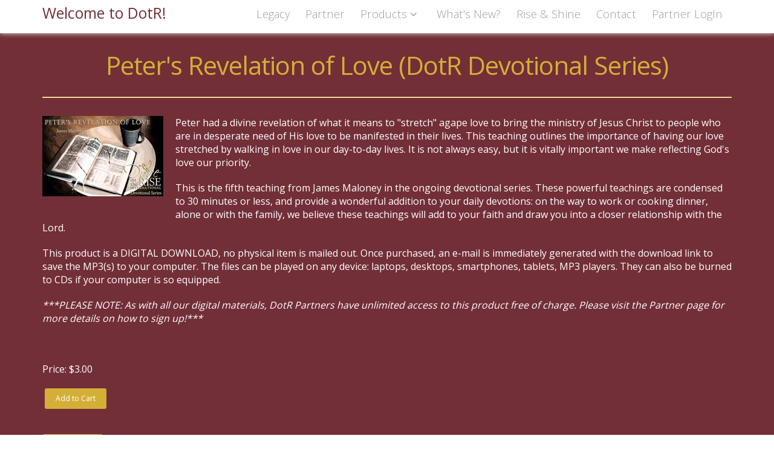

--- FILE ---
content_type: text/html; charset=UTF-8
request_url: https://dev.doveontherise.com/products/peters-revelation-of-love-dotr-devotional-series.html
body_size: 4802
content:
<!DOCTYPE html>
<!--[if IE 8]>			<html class="ie ie8"> <![endif]-->
<!--[if IE 9]>			<html class="ie ie9"> <![endif]-->
<!--[if gt IE 9]><!-->	<html> <!--<![endif]-->
	<head>
		<meta charset="utf-8" />
		<title>DotR:                 </title>
<meta name="keywords" content="default keywords" />
<meta name="description" content="default description" />
		<meta name="Author" content="Voice of the Dove Company" />

		<!-- mobile settings -->
		<meta name="viewport" content="width=device-width, maximum-scale=1, initial-scale=1, user-scalable=0" />

		<!-- WEB FONTS -->
		<link href="https://fonts.googleapis.com/css?family=Open+Sans:300,400,700,800" rel="stylesheet" type="text/css" />

		<!-- CORE CSS -->
		<link href="/assets/plugins/bootstrap/css/bootstrap.min.css" rel="stylesheet" type="text/css" />
		<link href="/assets/css/font-awesome.css" rel="stylesheet" type="text/css" />
<!-- NOT USED HERE -->
<!--
		<link href="assets/plugins/owl-carousel/owl.carousel.css" rel="stylesheet" type="text/css" />
		<link href="assets/plugins/owl-carousel/owl.theme.css" rel="stylesheet" type="text/css" />
		<link href="assets/plugins/owl-carousel/owl.transitions.css" rel="stylesheet" type="text/css" />
		<link href="assets/plugins/magnific-popup/magnific-popup.css" rel="stylesheet" type="text/css" />
		<link href="assets/css/animate.css" rel="stylesheet" type="text/css" />
		<link href="assets/css/superslides.css" rel="stylesheet" type="text/css" />
-->
<!-- /NOT USED HERE -->

		<!-- THEME CSS -->
		<link href="/assets/css/essentials.css" rel="stylesheet" type="text/css" />
		<link href="/assets/css/layout.css" rel="stylesheet" type="text/css" />
		<link href="/assets/css/layout-responsive.css" rel="stylesheet" type="text/css" />
		<link href="/assets/css/color_scheme/darkblue.css" rel="stylesheet" type="text/css" />
<!-- OUR OVERRIDES -->
		<link href="/css/atropos_overrides_2021.css" rel="stylesheet" type="text/css" />
<!-- /OUR OVERRIDES -->

		<!-- Morenizr -->
		<script type="text/javascript" src="/assets/plugins/modernizr.min.js"></script>
<link href="/css/C_checkout.css" rel="stylesheet">

	</head>
	<body onload="highlight()"> <!-- class="boxed" style="background-color: #d1e4fd;">-->

<!-- Top Bar -->
<!--
		<header id="topHead">
	          <div class="container">
                         <div class="pull-right socials">
		<a href="https://www.facebook.com/DoveontheRiseInternational" target="social" title=" Opens in new window or tab"><i class="fa fa-facebook-square fa-2x" style="color:#66b7e2"></i></a> &nbsp;
<a href="http://twitter.com/doveontherise" target="social" title=" Opens in new window or tab">
<i class="fa fa-twitter-square fa-2x" style="color:#66b7e2"></i></a>
	                 </div>
                  </div>
                 </header>

<div class="clearfix"></div>
-->
<!-- TOP NAV --> 
		<header id="topNav" class="topHead"><!-- remove class="topHead" if no topHead used! -->
			<div class="container">
<!-- Mobile Menu Button -->
				<button class="btn btn-mobile" data-toggle="collapse" data-target=".nav-main-collapse">
					<i class="fa fa-bars"></i>
				</button>
<a class="top_head" href="index.html">
<span style="color:#722f37;font-size:25px">Welcome to DotR!</span>
</a>
				<!-- Top Nav -->
				<div class="navbar-collapse nav-main-collapse collapse pull-right" >
					<nav class="nav-main mega-menu">
						<ul class="nav nav-pills nav-main scroll-menu" id="topMain">
							<li>
								<a href="/index.html"><div id="indexi">Legacy</div></a>
							<li>
                                                                <a href="/Donate.html"><div id="Donatei">Partner</div></a>
							</li>
                                                        <li class="dropdown">
                                                               <a href="#" id="Products" class="dropdown-toggle">Products&nbsp;<i class="fa fa-angle-down"></i></a>
                                                                <ul class="dropdown-menu">

                                                        <li class="dropdown-submenu">
                                                               <a href="#" id="Academy" class="dropdown-toggle">Online Academy&nbsp;</i></a>
                                                                <ul class="dropdown-menu">
                                                                    <li><a href="/The_Dove_Company.html">The Dove Company</a></li>
                                                                    <li><a href="/The_Bride_of_Christ.html">The Bride of Christ</a></li>
                                                                    <li><a href="/Power_Evangelism.html">Power Evangelism</a></li>
                                                                    <li><a href="/Divine_Love.html">Divine Love</a></li>
                                                                    <li><a href="/Prophetic_201.html">Prophetic 201</a></li>
                                                                    <li><a href="/Faith_Dynamics.html">Faith Dynamics</a></li>
                                                                    <li><a href="/Prophetic_101.html">Prophetic 101</a></li>
                                                                    <li><a href="/Healing_Covenant.html">The Healing Covenant</a></li>
                                                                </ul>
                                                                    <li><a href="/Books.html">Print Books</a></li>
                                                                    <li><a href="/Videos.html">Videos</a></li>
                                                                    <li><a href="/MP3s.html">MP3s</a></li>
                                                                    <li><a href="/Audiobooks.html">Audiobooks</a></li>
                                                                    <li><a href="/E-books.html">E-books</a></li>
                                                                </ul>
							</li>
							<li>
								<a href="/News.html"><div id="Newsi">What's New?</div></a>
							</li>
							<li>
								<a href="/RiseandShine.html"><div id="RiseandShinei">Rise &amp; Shine</div></a>
							</li>
							<li>
								<a href="/Contact_Us.html"><div id="Contact_Usi">Contact</div></a>
							</li>

							<li>
								<a href="/Login.html"><div id="Logini">Partner LogIn</div></a>
							</li>
                                    						</ul>
					</nav>
				</div>
				<!-- /Top Nav -->
			</div> <!--/container-->
		</header>

<!--		<span id="header_shadow"></span>   -->
		<!-- /TOP NAV -->


	<!-- WRAPPER -->
		<div id="wrapper">
<div class="container">
	<div class="col-sm-12">			
        </div>
</div>

<section class="container">

	<div class="row">
            <div class="col-md-12">
			<section class="text-center">
				<h1 class="text-center">
                                        Peter's Revelation of Love (DotR Devotional Series)				</h1>
			</section>


			<div>
				<hr class="half-margins" /><!-- hr line -->
			</div>
</div>
</div>
				<div class="row">
<!--<div class="col-md-1">&nbsp;</div>-->
					<div class="col-md-12">
                                              

<script>
	// update page on attribute change
	$(document).ready(function(){
		$(document).on("change", ".product-attribute-select", function attrChange() {
		
			// update price on detail page according to attributes
			var price_diff = 0;
			$(".product-attribute-select").each(function getPriceDiff() {
				var $opt = $(this).find("option:selected");
				if( $opt.length ) {
					var this_diff = parseFloat( $opt.attr("data-price-difference") );
					price_diff += this_diff;
					//console.log( "found a diff of " + this_diff );
				}
			});
			
			var $price = $(".product-price:eq(0)");
			var price = parseFloat( $price.attr("data-product-price") );
			var new_price = parseFloat( price + price_diff );
			
			//console.log("base is " + price + ", diff is " + price_diff + ", new is " + new_price );
			$price.html("$" + new_price.toFixed(2) );

			// update active picture if available
			if( $(".product-thumb").length ) {
				var opt_attr_id = $(this).find("option:selected").val();
				$(".product-thumb[data-attribute-value-id='" + opt_attr_id + "']").click();
				//console.log( "selected attr id is " + opt_attr_id );
			}
		});
	});
</script>

<img src="/images/products/Peter's Revelation of Love.jpeg" style="float:left;padding:0 20px 20px 0"><p class="wh">Peter had a divine revelation of what it means to "stretch" agape love to bring the ministry of Jesus Christ to people who are in desperate need of His love to be manifested in their lives. This teaching outlines the importance of having our love stretched by walking in love in our day-to-day lives. It is not always easy, but it is vitally important we make reflecting God's love our priority.</p>
<p class="wh">This is the fifth teaching from James Maloney in the ongoing devotional series. These powerful teachings are condensed to 30 minutes or less, and provide a wonderful addition to your daily devotions: on the way to work or cooking dinner, alone or with the family, we believe these teachings will add to your faith and draw you into a closer relationship with the Lord.</p>
<p class="wh">This product is a DIGITAL DOWNLOAD, no physical item is mailed out. Once purchased, an e-mail is immediately generated with the download link to save the MP3(s) to your computer. The files can be played on any device: laptops, desktops, smartphones, tablets, MP3 players. They can also be burned to CDs if your computer is so equipped.</p><p class="wh"><em>***PLEASE NOTE: As with all our digital materials, DotR Partners have unlimited access to this product free of charge. Please visit the Partner page for more details on how to sign up!***</em></p>
<p class="wh"> </p><p class="product-price wh" data-product-price="3.00">Price: $3.00</p>

<form method="post" action="/cart.html" name="product_form_63" id="product_form_63" class="product-form">
    <div class="row">
        <div class="col-xs-8 col-sm-6">        </div>
    </div>
    <div class="form-inline">
        <div class="form-group">
            <input type="hidden" name="Products_item_id" value="63">
            <label for="qty" class="control-label"><span style="display:none">Quantity</span></label>
            <input type="hidden" class="form-control input-sm" name="qty" id="qty" value="1">
            <button type="submit" name="submit" class="btn btn-sm btn-primary btn-gold">Add to Cart</button>
        </div>
    </div>
</form><p>&nbsp;</p><p class="wh"><a href="/cart.html" class="btn btn-primary btn-gold">View Cart</a>&nbsp;&nbsp;&nbsp; - <span class="btn-cart-count">0</span> Item(s)</p><br clear="all"><p><a href="/MP3s.html">Back to MP3s</a></p><p class="wh"> or go to...</p><p><a href="/Books.html">Print Books</a>&nbsp;&nbsp;&nbsp;&nbsp;<a href="/Audiobooks.html">Audiobooks</a>&nbsp;&nbsp;&nbsp;&nbsp;<a href="/E-books.html">E-books</a>&nbsp;&nbsp;&nbsp;&nbsp;<a href="/The_Dove_Company.html">The Dove Company</a>&nbsp;&nbsp;&nbsp;&nbsp;<a href="/The_Bride_of_Christ.html">The Bride of Christ</a>&nbsp;&nbsp;&nbsp;&nbsp;<a href="/Power_Evangelism.html">Power Evangelism</a>&nbsp;&nbsp;&nbsp;&nbsp;<a href="/Divine_Love.html">Divine Love</a>&nbsp;&nbsp;&nbsp;&nbsp;<a href="/Prophetic_201.html">Prophetic 201</a>&nbsp;&nbsp;&nbsp;&nbsp;<a href="/Faith_Dynamics.html">Faith Dynamics</a>&nbsp;&nbsp;&nbsp;&nbsp;<a href="/Prophetic_101.html">Prophetic 101</a>&nbsp;&nbsp;&nbsp;&nbsp;<a href="/Healing_Covenant.html">Healing Covenant</a>&nbsp;&nbsp;&nbsp;&nbsp;</p>
<blockquote>
<i class="fa fa-quote-left"></i>&nbsp;But they that wait upon the LORD shall renew their strength; they shall mount up with wings as eagles; they shall run, and not be weary; and they shall walk, and not faint.&nbsp;<i class="fa fa-quote-right"></i>
<cite class="small">
Isaiah 40:31
</cite>
</blockquote>						<!-- divider -->
						<div class="divider styleColor">
							<i class="fa fa-ellipsis-h fa-3x"></i>
						</div>
                                      </div>
<!--<div class="col-md-1">&nbsp;</div>-->
		               </div>
<!--</div>-->
</section>

			<!-- CAROUSEL -->
</div>		<!-- /WRAPPER -->

		<!-- FOOTER -->
<footer>

			<!-- copyright , scrollTo Top -->
			<div class="footer-bar">
				<div class="container">
					<span class="copyright">
Copyright &copy; 2026 Dove on the Rise International. All Rights Reserved.<br>
<a href="http://dialogs.com/poweredby/votdc.com" target="_blank"><img src="/images/footer_poweredbydialogs.png"></a>
                                        </span>
<a class="toTop" href="#topNav" style="padding-right:15px;text-align:right">BACK TO TOP <i class="fa fa-arrow-circle-up"></i></a>
				</div>
			</div>
			<!-- copyright , scrollTo Top -->



		</footer>

		<!-- /FOOTER -->



		<!-- JAVASCRIPT FILES -->
		<script type="text/javascript" src="/assets/plugins/jquery-2.1.3.min.js"></script>
		<script type="text/javascript" src="/assets/plugins/jquery.easing.1.3.js"></script>
		<script type="text/javascript" src="/assets/plugins/jquery.cookie.js"></script>
		<script type="text/javascript" src="/assets/plugins/jquery.appear.js"></script>
		<script type="text/javascript" src="/assets/plugins/jquery.isotope.js"></script>
		<script type="text/javascript" src="/assets/plugins/masonry.js"></script>
		<script type="text/javascript" src="/assets/plugins/bootstrap/js/bootstrap.min.js"></script>
<!-- NOT USED.....
		<script type="text/javascript" src="/assets/plugins/magnific-popup/jquery.magnific-popup.min.js"></script>
		<script type="text/javascript" src="/assets/plugins/owl-carousel/owl.carousel.min.js"></script>
		<script type="text/javascript" src="/assets/plugins/stellar/jquery.stellar.min.js"></script>
		<script type="text/javascript" src="/assets/plugins/knob/js/jquery.knob.js"></script>
		<script type="text/javascript" src="/assets/plugins/jquery.backstretch.min.js"></script>
		<script type="text/javascript" src="/assets/plugins/superslides/dist/jquery.superslides.min.js"></script>
		<script type="text/javascript" src="/assets/plugins/mediaelement/build/mediaelement-and-player.min.js"></script>
-->
		<!-- REVOLUTION SLIDER -->
		<script type="text/javascript" src="/assets/plugins/revolution-slider/js/jquery.themepunch.tools.min.js"></script>
		<script type="text/javascript" src="/assets/plugins/revolution-slider/js/jquery.themepunch.revolution.min.js"></script>
		<script type="text/javascript" src="/js/slider_revolution.js"></script>

                <script type="text/javascript" src="/assets/js/scripts_2021.js"></script>
                <script type="text/javascript" src="/js/public.js"></script>
                <script type="text/javascript" src="/js/highlight_2021.js"></script>



		<!-- Google Analytics: Change UA-XXXXX-X to be your site's ID. Go to http://www.google.com/analytics/ for more information. -->
<!--
<script>
  (function(i,s,o,g,r,a,m){i['GoogleAnalyticsObject']=r;i[r]=i[r]||function(){
  (i[r].q=i[r].q||[]).push(arguments)},i[r].l=1*new Date();a=s.createElement(o),
  m=s.getElementsByTagName(o)[0];a.async=1;a.src=g;m.parentNode.insertBefore(a,m)
  })(window,document,'script','//www.google-analytics.com/analytics.js','ga');

  ga('create', 'UA-61893261-1', 'auto');
  ga('send', 'pageview');

</script>
-->
<!--<script type="text/javascript">
  var _gaq = _gaq || [];
  _gaq.push(['_setAccount', 'UA-40115228-1']);
  _gaq.push(['_trackPageview']);

  (function() {
    var ga = document.createElement('script'); ga.type = 'text/javascript'; ga.async = true;
    ga.src = ('https:' == document.location.protocol ? 'https://ssl' : 'http://www') + '.google-analytics.com/ga.js';
    var s = document.getElementsByTagName('script')[0]; s.parentNode.insertBefore(ga, s);
  })();
</script>-->


	</body>
</html>

--- FILE ---
content_type: text/css
request_url: https://dev.doveontherise.com/css/atropos_overrides_2021.css
body_size: 1120
content:
html, body {
background-color: white;
}  
h1 {
color:#d4af37; 
margin:30px 0 20px 0; 
font-weight:400
}
h2, h3, h4, h5, h6 {
color:#d4af37; 
}
a:hover, #topMain > li > a:hover  > div {color: #d4af37; text-decoration: none;}
a.top_head:hover {color: #d4af37; text-decoration: none;}
blockquote {border-left: 5px solid #d4af37;}
blockquote, blockquote .small {color:white;}

header#topNav.topHead {top: 0;}

header#topNav {height: 55px !important;}

header#topNav a.logo {height: 80px !important;}
header#topNav div.nav-main-collapse {
    margin-top: 0;
}

p {font-size:16px;}
p.wh, li.wh {color:white;}

#wrapper {background-color: #722f37; padding-top: 55px !important;}

.divider {border-top: #000 1px solid; border-bottom: #000 1px solid;}

.divider.styleColor .fa {background-color: #722f37; color: #d4af37;}

hr {border-top: #d4af37 1px solid;}

.hname, .d-none {display: none;}
.d-block {display: block;}

.btn-primary {background-color: #722f37 !important}
.btn-primary.btn-gold {background-color: #d4af37 !important} 

.fullwidthbanner-container {
width: 100% !important;
max-height: 500px !important;
overflow:visible;
margin-bottom: 20px !important
}
#topMain > li {
font-weight:bold;
font-size:larger;
}
#topmain > li > a > div {color: #55d543;}
ul.dropdown-menu {
background-color: #333333 !important;
}
ul.dropdown-menu > li > a {font-size: larger !important; color:white !important;}
.item-box {width:350px !important; margin:0px auto 20px auto;}

/*@media only screen and (max-width: 320px) {
header#topnav nav ul.nav-main li a {padding: 6px 6px 6px 0 !important; font-size: 13px !important;}
}
*/

/*.navbar-collapse {
    overflow: auto !important;
}
*/
@media (max-width: 990px) {
    header#topNav div.nav-main-collapse {
        max-height: 300px;
    }
}
@media (max-device-width: 768px) and (orientation: landscape) {
  header#topNav div.nav-main-collapse,
  header#topNav div.nav-main-collapse {
    max-height: 200px;
  }
}
@media (max-device-width: 480px) and (orientation: landscape) {
  header#topNav div.nav-main-collapse,
  header#topNav div.nav-main-collapse {
    max-height: 160px;
  }
}
header#topNav div.nav-main-collapse {
    overflow: auto !important;
}

li.p-error {
     color: #a94442;
}

#paypal-button {
       padding-top: 10px;
}  

.modal-backdrop {
       background-color: transparent;
}
footer .footer-bar {background: white;}
footer {color: #722f37;}
footer .footer-bar .toTop {color: #722f37;} 
ul.dropdown-menu { background-color: #722f37 !important; }




/* PRODUCTS DISPLAY */
@media (min-width: 768px) {
	.products-list {
		display: -webkit-box;
		display: -ms-flexbox;
		display: flex;

		/*
		-webkit-box-pack: justify;
		-ms-flex-pack: justify;
		justify-content: space-between;
		*/
		
		-ms-flex-pack: distribute;
		justify-content: space-around;

		-webkit-box-align: start;
		-ms-flex-align: start;
		align-items: flex-start;

		-ms-flex-wrap: wrap;
		flex-wrap: wrap;
	}
}

.products-list .product-item {
	margin-bottom: 4rem;
	float: none;
	max-width: 300px;
	margin-right: auto;
	margin-left: auto;
}
.white-gold {color:white}
.white-gold:hover {color:#d4af37}
.btn-primary:hover { background-color:#d4af37 !important} 







--- FILE ---
content_type: text/css
request_url: https://dev.doveontherise.com/css/C_checkout.css
body_size: 167
content:
.checkout .section {
    padding-bottom: 50px;
}

.form-control-qty,
.form-inline .form-control-qty {
    width: 60px;
}
.customer-data .customer-data-label {
    display: inline-block;
    width: 120px;
    font-weight: bold;
}


--- FILE ---
content_type: text/javascript
request_url: https://dev.doveontherise.com/js/slider_revolution.js
body_size: 1172
content:
jQuery(document).ready(function() {
	var revapi;

	/**
		@HALFSCREEN SLIDER
	**/
	if(jQuery(".fullwidthbanner").length > 0) {

	   revapi = jQuery('.fullwidthbanner').revolution({
			delay:9000,
			startwidth:1250,
			startheight:500,
			hideThumbs:10,

			thumbWidth:100,
			thumbHeight:50,
			thumbAmount:5,

			navigationType:"both",
			navigationArrows:"solo",
			navigationStyle:"round",

			touchenabled:"on",
			onHoverStop:"on",

			navigationHAlign:"center",
			navigationVAlign:"bottom",
			navigationHOffset:0,
			navigationVOffset:0,

			soloArrowLeftHalign:"left",
			soloArrowLeftValign:"center",
			soloArrowLeftHOffset:20,
			soloArrowLeftVOffset:0,

			soloArrowRightHalign:"right",
			soloArrowRightValign:"center",
			soloArrowRightHOffset:20,
			soloArrowRightVOffset:0,

			shadow:1,
			fullWidth:"on",
			fullScreen:"off",

			stopLoop:"off",
			stopAfterLoops:-1,
			stopAtSlide:-1,


			shuffle:"off",

			autoHeight:"off",
			forceFullWidth:"off",

			hideThumbsOnMobile:"off",
			hideBulletsOnMobile:"on",
			hideArrowsOnMobile:"on",
			hideThumbsUnderResolution:0,

			hideSliderAtLimit:0,
			hideCaptionAtLimit:768,
			hideAllCaptionAtLilmit:0,
			startWithSlide:0,
			fullScreenOffsetContainer: ""
		});

		// Used by styleswitcher onle - delete this on production!
//		jQuery("#is_wide, #is_boxed").bind("click", function() { revapi.revredraw(); });
	}


	/**
		@FULLSCREEN SLIDER
	**/
	if(jQuery(".fullscreenbanner").length > 0) {

		var tpj=jQuery;				
		tpj.noConflict();				
		var revapi25;
		
		tpj(document).ready(function() {
						
			if(tpj('.fullscreenbanner').revolution == undefined) {
				revslider_showDoubleJqueryError('.fullscreenbanner');
			} else {
				revapi25 = tpj('.fullscreenbanner').show().revolution({
					delay:9000,
					startwidth:1200,
					startheight:700,
					hideThumbs:10,
					
					thumbWidth:100,
					thumbHeight:50,
					thumbAmount:4,
					
					navigationType:"none",
					navigationArrows:"none",
					navigationStyle:"round",
					
					touchenabled:"on",
					onHoverStop:"on",
					
					navigationHAlign:"center",
					navigationVAlign:"bottom",
					navigationHOffset:0,
					navigationVOffset:0,

					soloArrowLeftHalign:"left",
					soloArrowLeftValign:"center",
					soloArrowLeftHOffset:20,
					soloArrowLeftVOffset:0,

					soloArrowRightHalign:"right",
					soloArrowRightValign:"center",
					soloArrowRightHOffset:20,
					soloArrowRightVOffset:0,
							
					shadow:1,
					fullWidth:"off",
					fullScreen:"on",

					stopLoop:"off",
					stopAfterLoops:-1,
					stopAtSlide:-1,

					
					shuffle:"off",
					
											
					forceFullWidth:"on",						
					fullScreenAlignForce:"off",						
					hideThumbsOnMobile:"off",
					hideBulletsOnMobile:"on",
					hideArrowsOnMobile:"on",
					hideThumbsUnderResolution:0,
					
					hideSliderAtLimit:0,
					hideCaptionAtLimit:768,
					hideAllCaptionAtLilmit:0,
					startWithSlide:0,
					fullScreenOffsetContainer: "header, .pagetitlewrap"	
				});

			// Used by styleswitcher onle - delete this on production!
			jQuery("#is_wide, #is_boxed").bind("click", function() { revapi25.revredraw(); });

			}
		});	//ready

	}


	/**
		@KEN BURNS
	**/
	if(jQuery(".fullscreenbanner.ken-burns").length > 0) {

		revapi = jQuery('.fullwidthbanner').revolution({
			dottedOverlay:"none",
			delay:9000,
			startwidth:1170,
			startheight:400,
			hideThumbs:200,
			
			thumbWidth:100,
			thumbHeight:50,
			thumbAmount:5,
			
			navigationType:"bullet",
			navigationArrows:"solo",
			navigationStyle:"round",
			
			touchenabled:"on",
			onHoverStop:"off",
			
			navigationHAlign:"center",
			navigationVAlign:"bottom",
			navigationHOffset:0,
			navigationVOffset:0,

			soloArrowLeftHalign:"left",
			soloArrowLeftValign:"center",
			soloArrowLeftHOffset:20,
			soloArrowLeftVOffset:0,

			soloArrowRightHalign:"right",
			soloArrowRightValign:"center",
			soloArrowRightHOffset:20,
			soloArrowRightVOffset:0,
					
			shadow:1,
			fullWidth:"on",
			fullScreen:"off",

			stopLoop:"off",
			stopAfterLoops:-1,
			stopAtSlide:-1,

			
			shuffle:"off",
			
			autoHeight:"off",						
			forceFullWidth:"off",						
									
			hideThumbsOnMobile:"off",
			hideBulletsOnMobile:"off",
			hideArrowsOnMobile:"off",
			hideThumbsUnderResolution:0,
			
			hideSliderAtLimit:0,
			hideCaptionAtLimit:0,
			hideAllCaptionAtLilmit:0,
			startWithSlide:0,
			videoJsPath:"http://server.local/revslider/wp-content/plugins/revslider/rs-plugin/videojs/",
			fullScreenOffsetContainer: ""
		});

		// Used by styleswitcher onle - delete this on production!
		jQuery("#is_wide, #is_boxed").bind("click", function() { revapi.revredraw(); });

	}

});	//ready


--- FILE ---
content_type: text/javascript
request_url: https://dev.doveontherise.com/js/public.js
body_size: 345
content:
$(document).ready(function(){
    
    // show or hide clearer icon on page load
    $('.hasclear').each(function(){
      var t = $(this);
      if(t.val() != ''){
        t.next('span').show();
      } else {
        t.next('span').hide();
      }
    });
    
    // clear icon for form fields
    $('.hasclear').keyup(function () {
        var t = $(this);
        t.next('span').toggle(Boolean(t.val()));
    });
    
    $('.clearer').click(function () {
        $(this).prev('input').val('').focus();
        // ajax to clear session var
        $.ajax({
          url : "/ajax_clear_search.html",
          type : 'GET',
          data : {"clear_search":"1"}
        });
        $(this).hide();
    });
    
});


--- FILE ---
content_type: text/javascript
request_url: https://dev.doveontherise.com/js/highlight_2021.js
body_size: 270
content:
function highlight() {
var url = /(\w+):\/\/([\w.]+)\/([\w-]*?)\.html/;
var result = location.href.match(url);
if (result[3]) { var div = '#'+result[3]; }
else {div = '#index';}
$(div + 'i').prepend('<i class="fa fa-arrow-circle-o-right fa-lg"></i>');
$(div + 'i').css('font-weight','bold');
$(div + 'i').css('color','#d4af37');
//$(div).css('font-size','larger');
return true;
}
